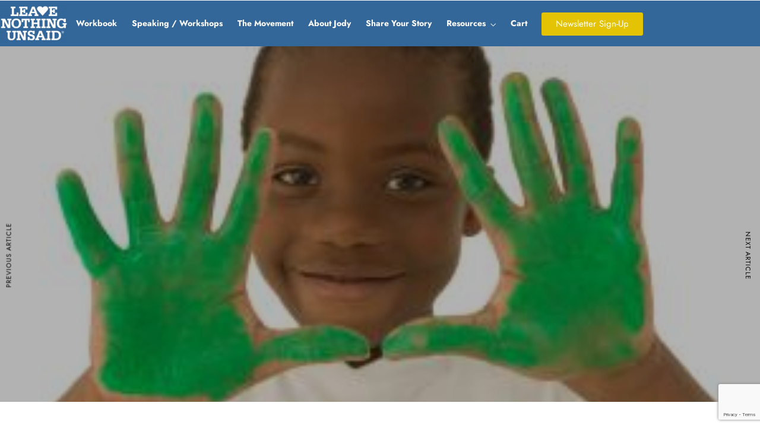

--- FILE ---
content_type: text/html; charset=utf-8
request_url: https://www.google.com/recaptcha/api2/anchor?ar=1&k=6LdxbRgrAAAAADlH3-91gJxMyj1biuJTfpa7tgZX&co=aHR0cHM6Ly93d3cubGVhdmVub3RoaW5ndW5zYWlkLmNvbTo0NDM.&hl=en&v=PoyoqOPhxBO7pBk68S4YbpHZ&size=invisible&anchor-ms=20000&execute-ms=30000&cb=5e6irdgncctg
body_size: 48472
content:
<!DOCTYPE HTML><html dir="ltr" lang="en"><head><meta http-equiv="Content-Type" content="text/html; charset=UTF-8">
<meta http-equiv="X-UA-Compatible" content="IE=edge">
<title>reCAPTCHA</title>
<style type="text/css">
/* cyrillic-ext */
@font-face {
  font-family: 'Roboto';
  font-style: normal;
  font-weight: 400;
  font-stretch: 100%;
  src: url(//fonts.gstatic.com/s/roboto/v48/KFO7CnqEu92Fr1ME7kSn66aGLdTylUAMa3GUBHMdazTgWw.woff2) format('woff2');
  unicode-range: U+0460-052F, U+1C80-1C8A, U+20B4, U+2DE0-2DFF, U+A640-A69F, U+FE2E-FE2F;
}
/* cyrillic */
@font-face {
  font-family: 'Roboto';
  font-style: normal;
  font-weight: 400;
  font-stretch: 100%;
  src: url(//fonts.gstatic.com/s/roboto/v48/KFO7CnqEu92Fr1ME7kSn66aGLdTylUAMa3iUBHMdazTgWw.woff2) format('woff2');
  unicode-range: U+0301, U+0400-045F, U+0490-0491, U+04B0-04B1, U+2116;
}
/* greek-ext */
@font-face {
  font-family: 'Roboto';
  font-style: normal;
  font-weight: 400;
  font-stretch: 100%;
  src: url(//fonts.gstatic.com/s/roboto/v48/KFO7CnqEu92Fr1ME7kSn66aGLdTylUAMa3CUBHMdazTgWw.woff2) format('woff2');
  unicode-range: U+1F00-1FFF;
}
/* greek */
@font-face {
  font-family: 'Roboto';
  font-style: normal;
  font-weight: 400;
  font-stretch: 100%;
  src: url(//fonts.gstatic.com/s/roboto/v48/KFO7CnqEu92Fr1ME7kSn66aGLdTylUAMa3-UBHMdazTgWw.woff2) format('woff2');
  unicode-range: U+0370-0377, U+037A-037F, U+0384-038A, U+038C, U+038E-03A1, U+03A3-03FF;
}
/* math */
@font-face {
  font-family: 'Roboto';
  font-style: normal;
  font-weight: 400;
  font-stretch: 100%;
  src: url(//fonts.gstatic.com/s/roboto/v48/KFO7CnqEu92Fr1ME7kSn66aGLdTylUAMawCUBHMdazTgWw.woff2) format('woff2');
  unicode-range: U+0302-0303, U+0305, U+0307-0308, U+0310, U+0312, U+0315, U+031A, U+0326-0327, U+032C, U+032F-0330, U+0332-0333, U+0338, U+033A, U+0346, U+034D, U+0391-03A1, U+03A3-03A9, U+03B1-03C9, U+03D1, U+03D5-03D6, U+03F0-03F1, U+03F4-03F5, U+2016-2017, U+2034-2038, U+203C, U+2040, U+2043, U+2047, U+2050, U+2057, U+205F, U+2070-2071, U+2074-208E, U+2090-209C, U+20D0-20DC, U+20E1, U+20E5-20EF, U+2100-2112, U+2114-2115, U+2117-2121, U+2123-214F, U+2190, U+2192, U+2194-21AE, U+21B0-21E5, U+21F1-21F2, U+21F4-2211, U+2213-2214, U+2216-22FF, U+2308-230B, U+2310, U+2319, U+231C-2321, U+2336-237A, U+237C, U+2395, U+239B-23B7, U+23D0, U+23DC-23E1, U+2474-2475, U+25AF, U+25B3, U+25B7, U+25BD, U+25C1, U+25CA, U+25CC, U+25FB, U+266D-266F, U+27C0-27FF, U+2900-2AFF, U+2B0E-2B11, U+2B30-2B4C, U+2BFE, U+3030, U+FF5B, U+FF5D, U+1D400-1D7FF, U+1EE00-1EEFF;
}
/* symbols */
@font-face {
  font-family: 'Roboto';
  font-style: normal;
  font-weight: 400;
  font-stretch: 100%;
  src: url(//fonts.gstatic.com/s/roboto/v48/KFO7CnqEu92Fr1ME7kSn66aGLdTylUAMaxKUBHMdazTgWw.woff2) format('woff2');
  unicode-range: U+0001-000C, U+000E-001F, U+007F-009F, U+20DD-20E0, U+20E2-20E4, U+2150-218F, U+2190, U+2192, U+2194-2199, U+21AF, U+21E6-21F0, U+21F3, U+2218-2219, U+2299, U+22C4-22C6, U+2300-243F, U+2440-244A, U+2460-24FF, U+25A0-27BF, U+2800-28FF, U+2921-2922, U+2981, U+29BF, U+29EB, U+2B00-2BFF, U+4DC0-4DFF, U+FFF9-FFFB, U+10140-1018E, U+10190-1019C, U+101A0, U+101D0-101FD, U+102E0-102FB, U+10E60-10E7E, U+1D2C0-1D2D3, U+1D2E0-1D37F, U+1F000-1F0FF, U+1F100-1F1AD, U+1F1E6-1F1FF, U+1F30D-1F30F, U+1F315, U+1F31C, U+1F31E, U+1F320-1F32C, U+1F336, U+1F378, U+1F37D, U+1F382, U+1F393-1F39F, U+1F3A7-1F3A8, U+1F3AC-1F3AF, U+1F3C2, U+1F3C4-1F3C6, U+1F3CA-1F3CE, U+1F3D4-1F3E0, U+1F3ED, U+1F3F1-1F3F3, U+1F3F5-1F3F7, U+1F408, U+1F415, U+1F41F, U+1F426, U+1F43F, U+1F441-1F442, U+1F444, U+1F446-1F449, U+1F44C-1F44E, U+1F453, U+1F46A, U+1F47D, U+1F4A3, U+1F4B0, U+1F4B3, U+1F4B9, U+1F4BB, U+1F4BF, U+1F4C8-1F4CB, U+1F4D6, U+1F4DA, U+1F4DF, U+1F4E3-1F4E6, U+1F4EA-1F4ED, U+1F4F7, U+1F4F9-1F4FB, U+1F4FD-1F4FE, U+1F503, U+1F507-1F50B, U+1F50D, U+1F512-1F513, U+1F53E-1F54A, U+1F54F-1F5FA, U+1F610, U+1F650-1F67F, U+1F687, U+1F68D, U+1F691, U+1F694, U+1F698, U+1F6AD, U+1F6B2, U+1F6B9-1F6BA, U+1F6BC, U+1F6C6-1F6CF, U+1F6D3-1F6D7, U+1F6E0-1F6EA, U+1F6F0-1F6F3, U+1F6F7-1F6FC, U+1F700-1F7FF, U+1F800-1F80B, U+1F810-1F847, U+1F850-1F859, U+1F860-1F887, U+1F890-1F8AD, U+1F8B0-1F8BB, U+1F8C0-1F8C1, U+1F900-1F90B, U+1F93B, U+1F946, U+1F984, U+1F996, U+1F9E9, U+1FA00-1FA6F, U+1FA70-1FA7C, U+1FA80-1FA89, U+1FA8F-1FAC6, U+1FACE-1FADC, U+1FADF-1FAE9, U+1FAF0-1FAF8, U+1FB00-1FBFF;
}
/* vietnamese */
@font-face {
  font-family: 'Roboto';
  font-style: normal;
  font-weight: 400;
  font-stretch: 100%;
  src: url(//fonts.gstatic.com/s/roboto/v48/KFO7CnqEu92Fr1ME7kSn66aGLdTylUAMa3OUBHMdazTgWw.woff2) format('woff2');
  unicode-range: U+0102-0103, U+0110-0111, U+0128-0129, U+0168-0169, U+01A0-01A1, U+01AF-01B0, U+0300-0301, U+0303-0304, U+0308-0309, U+0323, U+0329, U+1EA0-1EF9, U+20AB;
}
/* latin-ext */
@font-face {
  font-family: 'Roboto';
  font-style: normal;
  font-weight: 400;
  font-stretch: 100%;
  src: url(//fonts.gstatic.com/s/roboto/v48/KFO7CnqEu92Fr1ME7kSn66aGLdTylUAMa3KUBHMdazTgWw.woff2) format('woff2');
  unicode-range: U+0100-02BA, U+02BD-02C5, U+02C7-02CC, U+02CE-02D7, U+02DD-02FF, U+0304, U+0308, U+0329, U+1D00-1DBF, U+1E00-1E9F, U+1EF2-1EFF, U+2020, U+20A0-20AB, U+20AD-20C0, U+2113, U+2C60-2C7F, U+A720-A7FF;
}
/* latin */
@font-face {
  font-family: 'Roboto';
  font-style: normal;
  font-weight: 400;
  font-stretch: 100%;
  src: url(//fonts.gstatic.com/s/roboto/v48/KFO7CnqEu92Fr1ME7kSn66aGLdTylUAMa3yUBHMdazQ.woff2) format('woff2');
  unicode-range: U+0000-00FF, U+0131, U+0152-0153, U+02BB-02BC, U+02C6, U+02DA, U+02DC, U+0304, U+0308, U+0329, U+2000-206F, U+20AC, U+2122, U+2191, U+2193, U+2212, U+2215, U+FEFF, U+FFFD;
}
/* cyrillic-ext */
@font-face {
  font-family: 'Roboto';
  font-style: normal;
  font-weight: 500;
  font-stretch: 100%;
  src: url(//fonts.gstatic.com/s/roboto/v48/KFO7CnqEu92Fr1ME7kSn66aGLdTylUAMa3GUBHMdazTgWw.woff2) format('woff2');
  unicode-range: U+0460-052F, U+1C80-1C8A, U+20B4, U+2DE0-2DFF, U+A640-A69F, U+FE2E-FE2F;
}
/* cyrillic */
@font-face {
  font-family: 'Roboto';
  font-style: normal;
  font-weight: 500;
  font-stretch: 100%;
  src: url(//fonts.gstatic.com/s/roboto/v48/KFO7CnqEu92Fr1ME7kSn66aGLdTylUAMa3iUBHMdazTgWw.woff2) format('woff2');
  unicode-range: U+0301, U+0400-045F, U+0490-0491, U+04B0-04B1, U+2116;
}
/* greek-ext */
@font-face {
  font-family: 'Roboto';
  font-style: normal;
  font-weight: 500;
  font-stretch: 100%;
  src: url(//fonts.gstatic.com/s/roboto/v48/KFO7CnqEu92Fr1ME7kSn66aGLdTylUAMa3CUBHMdazTgWw.woff2) format('woff2');
  unicode-range: U+1F00-1FFF;
}
/* greek */
@font-face {
  font-family: 'Roboto';
  font-style: normal;
  font-weight: 500;
  font-stretch: 100%;
  src: url(//fonts.gstatic.com/s/roboto/v48/KFO7CnqEu92Fr1ME7kSn66aGLdTylUAMa3-UBHMdazTgWw.woff2) format('woff2');
  unicode-range: U+0370-0377, U+037A-037F, U+0384-038A, U+038C, U+038E-03A1, U+03A3-03FF;
}
/* math */
@font-face {
  font-family: 'Roboto';
  font-style: normal;
  font-weight: 500;
  font-stretch: 100%;
  src: url(//fonts.gstatic.com/s/roboto/v48/KFO7CnqEu92Fr1ME7kSn66aGLdTylUAMawCUBHMdazTgWw.woff2) format('woff2');
  unicode-range: U+0302-0303, U+0305, U+0307-0308, U+0310, U+0312, U+0315, U+031A, U+0326-0327, U+032C, U+032F-0330, U+0332-0333, U+0338, U+033A, U+0346, U+034D, U+0391-03A1, U+03A3-03A9, U+03B1-03C9, U+03D1, U+03D5-03D6, U+03F0-03F1, U+03F4-03F5, U+2016-2017, U+2034-2038, U+203C, U+2040, U+2043, U+2047, U+2050, U+2057, U+205F, U+2070-2071, U+2074-208E, U+2090-209C, U+20D0-20DC, U+20E1, U+20E5-20EF, U+2100-2112, U+2114-2115, U+2117-2121, U+2123-214F, U+2190, U+2192, U+2194-21AE, U+21B0-21E5, U+21F1-21F2, U+21F4-2211, U+2213-2214, U+2216-22FF, U+2308-230B, U+2310, U+2319, U+231C-2321, U+2336-237A, U+237C, U+2395, U+239B-23B7, U+23D0, U+23DC-23E1, U+2474-2475, U+25AF, U+25B3, U+25B7, U+25BD, U+25C1, U+25CA, U+25CC, U+25FB, U+266D-266F, U+27C0-27FF, U+2900-2AFF, U+2B0E-2B11, U+2B30-2B4C, U+2BFE, U+3030, U+FF5B, U+FF5D, U+1D400-1D7FF, U+1EE00-1EEFF;
}
/* symbols */
@font-face {
  font-family: 'Roboto';
  font-style: normal;
  font-weight: 500;
  font-stretch: 100%;
  src: url(//fonts.gstatic.com/s/roboto/v48/KFO7CnqEu92Fr1ME7kSn66aGLdTylUAMaxKUBHMdazTgWw.woff2) format('woff2');
  unicode-range: U+0001-000C, U+000E-001F, U+007F-009F, U+20DD-20E0, U+20E2-20E4, U+2150-218F, U+2190, U+2192, U+2194-2199, U+21AF, U+21E6-21F0, U+21F3, U+2218-2219, U+2299, U+22C4-22C6, U+2300-243F, U+2440-244A, U+2460-24FF, U+25A0-27BF, U+2800-28FF, U+2921-2922, U+2981, U+29BF, U+29EB, U+2B00-2BFF, U+4DC0-4DFF, U+FFF9-FFFB, U+10140-1018E, U+10190-1019C, U+101A0, U+101D0-101FD, U+102E0-102FB, U+10E60-10E7E, U+1D2C0-1D2D3, U+1D2E0-1D37F, U+1F000-1F0FF, U+1F100-1F1AD, U+1F1E6-1F1FF, U+1F30D-1F30F, U+1F315, U+1F31C, U+1F31E, U+1F320-1F32C, U+1F336, U+1F378, U+1F37D, U+1F382, U+1F393-1F39F, U+1F3A7-1F3A8, U+1F3AC-1F3AF, U+1F3C2, U+1F3C4-1F3C6, U+1F3CA-1F3CE, U+1F3D4-1F3E0, U+1F3ED, U+1F3F1-1F3F3, U+1F3F5-1F3F7, U+1F408, U+1F415, U+1F41F, U+1F426, U+1F43F, U+1F441-1F442, U+1F444, U+1F446-1F449, U+1F44C-1F44E, U+1F453, U+1F46A, U+1F47D, U+1F4A3, U+1F4B0, U+1F4B3, U+1F4B9, U+1F4BB, U+1F4BF, U+1F4C8-1F4CB, U+1F4D6, U+1F4DA, U+1F4DF, U+1F4E3-1F4E6, U+1F4EA-1F4ED, U+1F4F7, U+1F4F9-1F4FB, U+1F4FD-1F4FE, U+1F503, U+1F507-1F50B, U+1F50D, U+1F512-1F513, U+1F53E-1F54A, U+1F54F-1F5FA, U+1F610, U+1F650-1F67F, U+1F687, U+1F68D, U+1F691, U+1F694, U+1F698, U+1F6AD, U+1F6B2, U+1F6B9-1F6BA, U+1F6BC, U+1F6C6-1F6CF, U+1F6D3-1F6D7, U+1F6E0-1F6EA, U+1F6F0-1F6F3, U+1F6F7-1F6FC, U+1F700-1F7FF, U+1F800-1F80B, U+1F810-1F847, U+1F850-1F859, U+1F860-1F887, U+1F890-1F8AD, U+1F8B0-1F8BB, U+1F8C0-1F8C1, U+1F900-1F90B, U+1F93B, U+1F946, U+1F984, U+1F996, U+1F9E9, U+1FA00-1FA6F, U+1FA70-1FA7C, U+1FA80-1FA89, U+1FA8F-1FAC6, U+1FACE-1FADC, U+1FADF-1FAE9, U+1FAF0-1FAF8, U+1FB00-1FBFF;
}
/* vietnamese */
@font-face {
  font-family: 'Roboto';
  font-style: normal;
  font-weight: 500;
  font-stretch: 100%;
  src: url(//fonts.gstatic.com/s/roboto/v48/KFO7CnqEu92Fr1ME7kSn66aGLdTylUAMa3OUBHMdazTgWw.woff2) format('woff2');
  unicode-range: U+0102-0103, U+0110-0111, U+0128-0129, U+0168-0169, U+01A0-01A1, U+01AF-01B0, U+0300-0301, U+0303-0304, U+0308-0309, U+0323, U+0329, U+1EA0-1EF9, U+20AB;
}
/* latin-ext */
@font-face {
  font-family: 'Roboto';
  font-style: normal;
  font-weight: 500;
  font-stretch: 100%;
  src: url(//fonts.gstatic.com/s/roboto/v48/KFO7CnqEu92Fr1ME7kSn66aGLdTylUAMa3KUBHMdazTgWw.woff2) format('woff2');
  unicode-range: U+0100-02BA, U+02BD-02C5, U+02C7-02CC, U+02CE-02D7, U+02DD-02FF, U+0304, U+0308, U+0329, U+1D00-1DBF, U+1E00-1E9F, U+1EF2-1EFF, U+2020, U+20A0-20AB, U+20AD-20C0, U+2113, U+2C60-2C7F, U+A720-A7FF;
}
/* latin */
@font-face {
  font-family: 'Roboto';
  font-style: normal;
  font-weight: 500;
  font-stretch: 100%;
  src: url(//fonts.gstatic.com/s/roboto/v48/KFO7CnqEu92Fr1ME7kSn66aGLdTylUAMa3yUBHMdazQ.woff2) format('woff2');
  unicode-range: U+0000-00FF, U+0131, U+0152-0153, U+02BB-02BC, U+02C6, U+02DA, U+02DC, U+0304, U+0308, U+0329, U+2000-206F, U+20AC, U+2122, U+2191, U+2193, U+2212, U+2215, U+FEFF, U+FFFD;
}
/* cyrillic-ext */
@font-face {
  font-family: 'Roboto';
  font-style: normal;
  font-weight: 900;
  font-stretch: 100%;
  src: url(//fonts.gstatic.com/s/roboto/v48/KFO7CnqEu92Fr1ME7kSn66aGLdTylUAMa3GUBHMdazTgWw.woff2) format('woff2');
  unicode-range: U+0460-052F, U+1C80-1C8A, U+20B4, U+2DE0-2DFF, U+A640-A69F, U+FE2E-FE2F;
}
/* cyrillic */
@font-face {
  font-family: 'Roboto';
  font-style: normal;
  font-weight: 900;
  font-stretch: 100%;
  src: url(//fonts.gstatic.com/s/roboto/v48/KFO7CnqEu92Fr1ME7kSn66aGLdTylUAMa3iUBHMdazTgWw.woff2) format('woff2');
  unicode-range: U+0301, U+0400-045F, U+0490-0491, U+04B0-04B1, U+2116;
}
/* greek-ext */
@font-face {
  font-family: 'Roboto';
  font-style: normal;
  font-weight: 900;
  font-stretch: 100%;
  src: url(//fonts.gstatic.com/s/roboto/v48/KFO7CnqEu92Fr1ME7kSn66aGLdTylUAMa3CUBHMdazTgWw.woff2) format('woff2');
  unicode-range: U+1F00-1FFF;
}
/* greek */
@font-face {
  font-family: 'Roboto';
  font-style: normal;
  font-weight: 900;
  font-stretch: 100%;
  src: url(//fonts.gstatic.com/s/roboto/v48/KFO7CnqEu92Fr1ME7kSn66aGLdTylUAMa3-UBHMdazTgWw.woff2) format('woff2');
  unicode-range: U+0370-0377, U+037A-037F, U+0384-038A, U+038C, U+038E-03A1, U+03A3-03FF;
}
/* math */
@font-face {
  font-family: 'Roboto';
  font-style: normal;
  font-weight: 900;
  font-stretch: 100%;
  src: url(//fonts.gstatic.com/s/roboto/v48/KFO7CnqEu92Fr1ME7kSn66aGLdTylUAMawCUBHMdazTgWw.woff2) format('woff2');
  unicode-range: U+0302-0303, U+0305, U+0307-0308, U+0310, U+0312, U+0315, U+031A, U+0326-0327, U+032C, U+032F-0330, U+0332-0333, U+0338, U+033A, U+0346, U+034D, U+0391-03A1, U+03A3-03A9, U+03B1-03C9, U+03D1, U+03D5-03D6, U+03F0-03F1, U+03F4-03F5, U+2016-2017, U+2034-2038, U+203C, U+2040, U+2043, U+2047, U+2050, U+2057, U+205F, U+2070-2071, U+2074-208E, U+2090-209C, U+20D0-20DC, U+20E1, U+20E5-20EF, U+2100-2112, U+2114-2115, U+2117-2121, U+2123-214F, U+2190, U+2192, U+2194-21AE, U+21B0-21E5, U+21F1-21F2, U+21F4-2211, U+2213-2214, U+2216-22FF, U+2308-230B, U+2310, U+2319, U+231C-2321, U+2336-237A, U+237C, U+2395, U+239B-23B7, U+23D0, U+23DC-23E1, U+2474-2475, U+25AF, U+25B3, U+25B7, U+25BD, U+25C1, U+25CA, U+25CC, U+25FB, U+266D-266F, U+27C0-27FF, U+2900-2AFF, U+2B0E-2B11, U+2B30-2B4C, U+2BFE, U+3030, U+FF5B, U+FF5D, U+1D400-1D7FF, U+1EE00-1EEFF;
}
/* symbols */
@font-face {
  font-family: 'Roboto';
  font-style: normal;
  font-weight: 900;
  font-stretch: 100%;
  src: url(//fonts.gstatic.com/s/roboto/v48/KFO7CnqEu92Fr1ME7kSn66aGLdTylUAMaxKUBHMdazTgWw.woff2) format('woff2');
  unicode-range: U+0001-000C, U+000E-001F, U+007F-009F, U+20DD-20E0, U+20E2-20E4, U+2150-218F, U+2190, U+2192, U+2194-2199, U+21AF, U+21E6-21F0, U+21F3, U+2218-2219, U+2299, U+22C4-22C6, U+2300-243F, U+2440-244A, U+2460-24FF, U+25A0-27BF, U+2800-28FF, U+2921-2922, U+2981, U+29BF, U+29EB, U+2B00-2BFF, U+4DC0-4DFF, U+FFF9-FFFB, U+10140-1018E, U+10190-1019C, U+101A0, U+101D0-101FD, U+102E0-102FB, U+10E60-10E7E, U+1D2C0-1D2D3, U+1D2E0-1D37F, U+1F000-1F0FF, U+1F100-1F1AD, U+1F1E6-1F1FF, U+1F30D-1F30F, U+1F315, U+1F31C, U+1F31E, U+1F320-1F32C, U+1F336, U+1F378, U+1F37D, U+1F382, U+1F393-1F39F, U+1F3A7-1F3A8, U+1F3AC-1F3AF, U+1F3C2, U+1F3C4-1F3C6, U+1F3CA-1F3CE, U+1F3D4-1F3E0, U+1F3ED, U+1F3F1-1F3F3, U+1F3F5-1F3F7, U+1F408, U+1F415, U+1F41F, U+1F426, U+1F43F, U+1F441-1F442, U+1F444, U+1F446-1F449, U+1F44C-1F44E, U+1F453, U+1F46A, U+1F47D, U+1F4A3, U+1F4B0, U+1F4B3, U+1F4B9, U+1F4BB, U+1F4BF, U+1F4C8-1F4CB, U+1F4D6, U+1F4DA, U+1F4DF, U+1F4E3-1F4E6, U+1F4EA-1F4ED, U+1F4F7, U+1F4F9-1F4FB, U+1F4FD-1F4FE, U+1F503, U+1F507-1F50B, U+1F50D, U+1F512-1F513, U+1F53E-1F54A, U+1F54F-1F5FA, U+1F610, U+1F650-1F67F, U+1F687, U+1F68D, U+1F691, U+1F694, U+1F698, U+1F6AD, U+1F6B2, U+1F6B9-1F6BA, U+1F6BC, U+1F6C6-1F6CF, U+1F6D3-1F6D7, U+1F6E0-1F6EA, U+1F6F0-1F6F3, U+1F6F7-1F6FC, U+1F700-1F7FF, U+1F800-1F80B, U+1F810-1F847, U+1F850-1F859, U+1F860-1F887, U+1F890-1F8AD, U+1F8B0-1F8BB, U+1F8C0-1F8C1, U+1F900-1F90B, U+1F93B, U+1F946, U+1F984, U+1F996, U+1F9E9, U+1FA00-1FA6F, U+1FA70-1FA7C, U+1FA80-1FA89, U+1FA8F-1FAC6, U+1FACE-1FADC, U+1FADF-1FAE9, U+1FAF0-1FAF8, U+1FB00-1FBFF;
}
/* vietnamese */
@font-face {
  font-family: 'Roboto';
  font-style: normal;
  font-weight: 900;
  font-stretch: 100%;
  src: url(//fonts.gstatic.com/s/roboto/v48/KFO7CnqEu92Fr1ME7kSn66aGLdTylUAMa3OUBHMdazTgWw.woff2) format('woff2');
  unicode-range: U+0102-0103, U+0110-0111, U+0128-0129, U+0168-0169, U+01A0-01A1, U+01AF-01B0, U+0300-0301, U+0303-0304, U+0308-0309, U+0323, U+0329, U+1EA0-1EF9, U+20AB;
}
/* latin-ext */
@font-face {
  font-family: 'Roboto';
  font-style: normal;
  font-weight: 900;
  font-stretch: 100%;
  src: url(//fonts.gstatic.com/s/roboto/v48/KFO7CnqEu92Fr1ME7kSn66aGLdTylUAMa3KUBHMdazTgWw.woff2) format('woff2');
  unicode-range: U+0100-02BA, U+02BD-02C5, U+02C7-02CC, U+02CE-02D7, U+02DD-02FF, U+0304, U+0308, U+0329, U+1D00-1DBF, U+1E00-1E9F, U+1EF2-1EFF, U+2020, U+20A0-20AB, U+20AD-20C0, U+2113, U+2C60-2C7F, U+A720-A7FF;
}
/* latin */
@font-face {
  font-family: 'Roboto';
  font-style: normal;
  font-weight: 900;
  font-stretch: 100%;
  src: url(//fonts.gstatic.com/s/roboto/v48/KFO7CnqEu92Fr1ME7kSn66aGLdTylUAMa3yUBHMdazQ.woff2) format('woff2');
  unicode-range: U+0000-00FF, U+0131, U+0152-0153, U+02BB-02BC, U+02C6, U+02DA, U+02DC, U+0304, U+0308, U+0329, U+2000-206F, U+20AC, U+2122, U+2191, U+2193, U+2212, U+2215, U+FEFF, U+FFFD;
}

</style>
<link rel="stylesheet" type="text/css" href="https://www.gstatic.com/recaptcha/releases/PoyoqOPhxBO7pBk68S4YbpHZ/styles__ltr.css">
<script nonce="F11r8H3cIhElw7N4EwZ30w" type="text/javascript">window['__recaptcha_api'] = 'https://www.google.com/recaptcha/api2/';</script>
<script type="text/javascript" src="https://www.gstatic.com/recaptcha/releases/PoyoqOPhxBO7pBk68S4YbpHZ/recaptcha__en.js" nonce="F11r8H3cIhElw7N4EwZ30w">
      
    </script></head>
<body><div id="rc-anchor-alert" class="rc-anchor-alert"></div>
<input type="hidden" id="recaptcha-token" value="[base64]">
<script type="text/javascript" nonce="F11r8H3cIhElw7N4EwZ30w">
      recaptcha.anchor.Main.init("[\x22ainput\x22,[\x22bgdata\x22,\x22\x22,\[base64]/[base64]/[base64]/[base64]/cjw8ejpyPj4+eil9Y2F0Y2gobCl7dGhyb3cgbDt9fSxIPWZ1bmN0aW9uKHcsdCx6KXtpZih3PT0xOTR8fHc9PTIwOCl0LnZbd10/dC52W3ddLmNvbmNhdCh6KTp0LnZbd109b2Yoeix0KTtlbHNle2lmKHQuYkImJnchPTMxNylyZXR1cm47dz09NjZ8fHc9PTEyMnx8dz09NDcwfHx3PT00NHx8dz09NDE2fHx3PT0zOTd8fHc9PTQyMXx8dz09Njh8fHc9PTcwfHx3PT0xODQ/[base64]/[base64]/[base64]/bmV3IGRbVl0oSlswXSk6cD09Mj9uZXcgZFtWXShKWzBdLEpbMV0pOnA9PTM/bmV3IGRbVl0oSlswXSxKWzFdLEpbMl0pOnA9PTQ/[base64]/[base64]/[base64]/[base64]\x22,\[base64]\x22,\x22woHChVjDt8Kqf0/CusOqcx/DhsOzRBc4wqt/[base64]/DuHbCksKowo3DggVUEE/DvMOofmMdCsK7XxoewrbDtSHCn8K9LmvCr8ObAcOJw5zCt8Oxw5fDncK1wp/ClER/wp8/L8KYw7YFwrlIwrjCognDrMO0bi7Ci8Ola37DvMOwbXJHDsOIR8KewqXCvMOlw43DsV4cDWrDscKswptkwovDlmPCucKuw6PDnMOjwrM4w5rDmsKKSSnDlxhQBS/DuiJQw4RBNnfDhyvCrcKSdSHDtMK4wooHIQZJG8OYDMKtw43DmcKbwpfCpkU5SFLCgMODH8KfwoZ7T2LCjcK6wo/DoxE5SgjDrMO7SMKdwp7Csz9ewrtJwoDCoMOhRcOyw5/CiXrChyEPw5bDvAxDwpzDi8KvwrXCgMK0WsOVwr/ClFTCo3fCq3F0w6DDqmrCvcK3JmYMTcOuw4DDlhhJJRHDpMOaDMKUwp7DiTTDsMOQD8OED0BLVcOXdMO+fCcQUMOMIsKywqXCmMKMwofDsxRIw55Zw7/DgsOfJsKPW8KJA8OeF8OVacKrw73DnUnCkmPDjlp+KcKAw4LCg8O2woHDtcKgcsO8wp3Dp0MzEirClgLDhQNHMMKMw4bDuSHDk2Y8JsORwrtvwrFCQinCjkUpQ8K7wrnCm8Ouw7pua8KROcKMw6x0wr4LwrHDgsKjwrkdTH/Cv8K4wps1wo0CO8OZasKhw5/DmjU7Y8O/LcKyw7zDi8O1VC9Kw53DnQzDnhHCjQNXMFMsKwjDn8O6JhoTwoXCn1PCm2jCj8KCwprDmcKlcy/[base64]/[base64]/DMOrw77Ds8Kyw7vDo0zCg8O+w4HDhcKkw7gYWnIOwpHCp1XClsKkYGklf8ORbFR5w6TCm8Krw6jDlhEHw4Maw6czwoHDrsO9WxMBw7/[base64]/w4DCl1ADwqMqw6bCkxDDqsKhcBE/[base64]/[base64]/[base64]/Alw4wpx5ewJsRsKmwojClcOtQVTDlQY9XgQuMWLCn3AkKzLDslPCqxwiHlHCvcOjwo/[base64]/DlsKpS8O+wqENw4DDtMOSw5JdFcO3O8Otw6vCqwhnAwbCnC/CoHXDmcKKdsOpJHMnw4V8HVHCssKja8Kew60Ow70rw7A8wpbChMKNwrjDkkw9FCDDocOAw63CsMORwoPCrgR8wpdbw7HDmmXDh8O9U8KmwpfDncKvZMOicXIqTcOZwo/DiwHDqsOdSMKQw7lpwohRwprDicOww7/DsHXCh8KgGsK+wq7DmMKsM8KHw4ACwrwLw6BGD8K1woxIwrM4KHzDvEXCq8OgY8KOw7rDgHjDoRF1bynDqsO0w7HDicOow5vCp8OWwovDlDPCp2EfwoYTw4PDlcKVw6TDs8OUwrLDlBbDkMO1dHJjTnZVw6jDiWrDlcKYasKlN8Olw7/DjcOhS8O4wp3Cu37Dr8O2VMOAPz7DlVUewoVxwrZ+ScOzwrvCuQoGwrZSFm8ywpvCjE7DuMKUVMOOw63Dsyp3Dg3DhnxhbVXDvndMw7wEQ8OqwrAtQsKlwpELwp0VN8KQPcKjw57DgsKtwo9QE1/DlgLCpmsABkcrwppNwoLCrcKawqcAMMOcw5zCkjLCgS/Dg1zCk8Kvwpl5w5HCmcKcScO+NMKOwqgcw70lLhfDsMO/[base64]/[base64]/[base64]/w4JfwpXDtmhuw65cZ8KPQMO9wr3CsAhgUcKJIsKvwrI8w55Zw5Q1w6bDu3ErwoFCYTJlE8OKa8KHwqPDt2JNesOuaTRQIGUOGR8hwr3ClMKpw5QNw5oUT24aR8KowrZyw6o/wp3DvSkDw7XDrUEdwqfCohoYKSsWWip6Ozpiwq4rbsOsWsO0L03DqQTDgsOXw4EGRhvDomhdwqDCusK1wpDDn8Kcw7/DlMKOw6wAw4vDui7ClcKeF8ONwoFyw75nw4loOsOiTU3DmxJRw6LCs8KiaQPCoT8GwppSOsObw4/CnRDCjcKFMx3DnsK6AFzDrsOZYSnCqWbCunsEXMORw5Eow5HCkx3Ch8KQw7/DmMKoYMOrwo1EwrnDlMOLwp5lw5jCqcKMaMOBw5MmYcOlOiZUw6HCvsKJwpcwVlXDplnCjwIkYS9uw6TCt8OGw5jClsKcW8KVw5vDvkIaMMKgwqtGwqjCmMK4DEzCvcKXw5zCrgcowrTCjGdYwqEdesKsw7Z/WcOZYMOKccOiDMO3wpzDqSPDqMO3VDM7FGXDncOkZ8KkC3kTeTsNw6RewoZ8bsOPw6NiaQlTZcORXcO8wqzDp2/CssOywqPDsS/CpTLDuMK/OMO1w4ZvcsKdecKaLRTDh8Oswp7DuUV1w73DlMKgeSXCocOmwrHCngnDhMKha3ARw6BGPMO1wrI0w4nDpWLDhSsWYsOhwpwTBMKdZkXCtmgQw6HDuMOQfsKFwrXClAnDtsOTAGnCvR3CocKkCMOYA8K6wrTDocO/fMOzwqXCrMOyw5vCviHCssOaN1AMbnbCrRV/w79pw6QQw7PCjyZJFcK5IMOsK8Kjw5Z3Z8OLw6fCvsKXckXDusKxw4AIdsKReElmwrhmGMOvTxgAdkYlw7gSVglDR8OnGMO3RcOdwqnDs8OQw6hdwp0sKsO2w7BsRHRBwpHDlkpFK8OdfB88wpLDlMOVw7khworDncK1YMK+wrPDhEjCicOhD8O0w4/[base64]/w5HDlcKfJA7DjsOiw4d3TwHDk8K2DjPCqsOiTTzDu8OEwqtFwozClxHDn3MCwqgcCcKvwqpFw6s5HMOzWxUWRmtnDcO2QD0sasOXw6s1fgfCgE/CtwMrURI8wrbCkcKqdMOCw514BsO7wpsqXj7CrmXCj0B7wrBcw5/Cti7ChMK1wr7DnwHCumjCjDQBKsObcsKhwpIST23DnMK1MsKEwr7CmRAuw5TDrsKcVxBRwpIPS8O5w7Rzw4zDpA/CpG/[base64]/RAbCkcKZwrljZ1w/TsOkDQ51wq7CjcOfSsKxMcKEw73CsMOhB8KVW8Kqw4nCisO4w7BlwqLCvVF0QV1ud8K1A8KKSnzCkMOGwpd1Ej4kw5bCl8KbbsKzIGrCrcOkcE1jwpMedMKiLcKNwpQSw5Arc8Ohwr5xwpERwojDmsOMAh0DRsOdMi/ChlHCgsOvwqxuwqUSw5cfw7LDs8Oaw6HCsCXDpinDjsK9S8KUGQhjdGTDgk3DqMKVEnFTYyxOO0/Cgw5acn4nw5/[base64]/[base64]/[base64]/Diz96eW7DlsK9FsK3E2pXw7HDk0YmdDHCuMK6wrwfb8OxcBF/[base64]/CisKdZsODw6vDtsOuwpTCgA7DssKSw7F6PMORTcOzWybCgDjCsMK6LwrDo8KKOsKyPX7DjsOKBD4pw7XDvsK2I8OAEk7Cp2XDuMKTwpPDhGUueX4HwpsGwrsOw7/[base64]/DryrCuVLDl8KPwpdvw7fCmUzDjlhjO8Ogw6TCu8OPHQTCicOewroLw7TCuTzCn8O6T8OzwqvDvsKTwporBcONJsOOw5zDvzvCssOPwpDCj0/CmxwOeMOracKzBMK0w5Ihw7LDtwM7S8OKw6XCnQo4FcO/w5fDrsOeD8OAw4vDiMOBwoBvTn8LwqcRPcOqw5/DnkQjwpDDg0rCt0HDo8K1w4VMM8K3wpx8JxJGw5rDm3ZicDURU8K5WcO2XDHCol/[base64]/CvS9Fw64SGVPDnsO0ZcKDG2N8aMOBSGFOw7EEw5nCmMODdBPCoVRxw6vDqsO+wqcuwp/Di8OywpjDmX7Dpnxpwq3CosOEwoYVJWN6wrtMwp8nw7HCmnlZUX3CmTnDixhKIkYTBsOtSU0OwppMXxh8BwPDslgpwrnDhcKdw6YEEQzCl2srwqM8w7DCtyBWUMKebj9swrRmK8Oqw6gWwpzCsHt4wqHDm8OfYTvDsV/[base64]/DlADCkSfClW7DoMKxdsKowq4kCxNpw50lw7V4woY4R1bCrMOZXw/DkSZwC8KTw7/[base64]/w5HDlXnDumJ6wqUvw71hworCkUlnw5jDtHHDk8OgeE4qHHITw73Dp3Qrw7JrEz9lXhwPwrZFw5/ChyTDkR7ClG0gw7QZwqQZw5Z2TcKIK0XDrmjDrsK3w5RrJE17wo/[base64]/DgMOxK2LCm8O0AsOTwpoGw4PCsXh4w5o+w4FYw5nCisO5dH3Cp8Kcw7HDlhvDkMOUwpHDpMKyQ8Kpw5fDiScPL8OKw49YQkEBwqLDqwDDviUpTl/[base64]/DpsK1w4QawrPCsBLCtRZBXm0DHgrCjcK3w6piwqTDli7CoMODwoY6w7vDu8KdHcK3M8O/UxTCkSZmw4fCs8O5wpPDq8OqA8ORBCQAwrRhOhnClMOhwrJ8w4TDgXTDskrCgMOXZMOowoUAw4tOZU/CqWLCmwlLUh/CsX7DncKtGDLDs25yw5HChsO0w7rClmB4w6FVLnbCgSUEw6HDjcOJIsOHYz4WJmTCvTnCn8O+wqHDscOUwp7DuMO5woZ7w6nCnMOkdzYHwrhTwpTCgnTDjcOCw4hFRcOlw4o9BcKuw65vw4IKLH3DnsKMJsOEfMOAwp/Dm8O3wrl8Vn4/w4rDgj1CalDChMO2fzNlwovChcKQwrIVD8OJbnx/McK3LMOZwovCpcKfAcK2woHDhcO2RcOTIcOyWi1dw6FOYz8HTMOMIXlifgTCvsKyw7sJUmBeEcKXw6zCkAI6KhB4BsOqw5XCmcOMwq3DscOzOMOww4fCnsKeVXjCgsO9w5LCm8Kuwr5PfMOdwoLCg27DuR3Cv8Oaw7/DvFjDqHQqOkgIw6cyBMOEH8Ksw5N4w50zwo7DtMOUwrgJw7LDjmQtw68JbMOqJzjCkxcHw4RywqFdcTXDnhcAwoIZQ8OOwqsjScKCwoNTwqJ3QsKpAmsKesOCP8K+Sm4Ww4JHemXChMOZJMKxw4XCkl/DtFnCscKZw6fCglYzSsOMwp3Ds8OvUMOKwrVewrzDtsOKG8KJR8OVw7XDvcOYEHc1w7sNHsKlGcOQw7fDv8K8FBt0S8KQTMOpw6YKwpTDvcO8IcO+UcKYGmDCisK7wqpNMsKEPGZ4HsOcw7t0wpsMe8OFEcOJw4J/wrUEwovDgsO7cxDDoMOQwqspFTLDscOWLMOCNkjDrXHDscOib3ZgG8KcasOBJxILIcOOJcOxCMKwC8OGIzA1PloXHcOfISwxaGXDpXZdwppBfT8cWsKsQT7CjU1dwqNzw5BeK3Itw4rDg8KdcHErwrJew7syw5TDrw/Cvl7CqcOSUDzCtV3CksOiDcKqw6EIXsKPXi3DtMODwoLDhwHDsibDsXQDw7nCk2PDjsOhWcO5aidJHX/CmsKNwoRWwql7w4lUwo/DmsKtQcOxaMKqwqYhfhJ/CMOLU0trw7AjThMfwoNLw7FxSzw2MyhpwqXDpgrDiVnDj8Ojwohjw6XCs07CmcOQV1nCpkZ7wrDDvRlDcm7DpwxhwrvDo10HwqHCg8Odw7PDrTnCjTrCqFB/REdrw63Ds2UuwqrCj8K6wo/DsXAhwr8rPifCqSdpwpfDtcOcLhTCt8OMewPDkBjCtsKrw7LCvsKJw7HDncOCBjPCjsKuBHYxBsKSw7fDkTZCHn8vccOTMsKlbHrCrX3CtsOXXyjCmsK3EMOBesKIw6F9N8O4esOtMD8wM8KCwrUOZhPDvcOwesOgDcK/fTTDl8Oaw7DCvsOZdlPDsTBqwpMRwrDDmcKsw7AMwoRnw7/[base64]/Cp8KZwq3Cg8Ogw7nCtz/DrQ8yw5zCsWwBZSnDuFw6w4DCp2DCiRkFeCjDvglkKMK1w6QheXHCjMO5MMOSwrjCl8Oiwp/Ck8OYwqwxw5tAwpvClQsuBW8YIsK3wrlIw5RpwoUGwoLClsOeMcKqK8KXUHYoeiIcwrxedMOwFMOKScKEw5Arw7YGw4vCnioPaMOCw7LDpMONwqABw6jCow/Ck8KAXcK9OU09cXDCrMOcw6rDvcKdwqbDtjjDn00lwpYafMK/[base64]/DiMKqwo81CMOlwrvCmGfDksOALsONEsKrwowdIQUOwrdQwrjCgsOmwq9gwrdyDF9fFhbCk8OyXMKHw57Cp8KFw4lWwrwQDcKUHH/ChcK7w5nDtcKdwoUzD8KxWx/[base64]/Cr1rCucO+w5fDkjzCsMOmCiTCvMKLRgnDq8O3w45DWsOPw6nCgG/Dm8OjdsKgQsOXw5/[base64]/[base64]/ClMOnPzrDlcKgX3N5wovDm8Kgwo4DwrzCtjHCncKUw4NHwpvDt8KMO8Kbw7cRXEYWC33DkMKyPsKvwq/CmmbDp8KiwpnCkcKBwoDDlRcsGD7CsSDDoWgsFFdxwqh1C8KVLUoJw5vCrk/[base64]/DpQhCQMKLK3Fgw63DsFfDqcOzwp5/BD4Aw40Hw4bCksOEw7rDp8O2w7ARDMO1w6NkwrnDiMOeE8O3wq8gRnrCvRTDtsONwrPDpmsvwoFwW8Ogw7/[base64]/DmMK5wqfDvsOtVsKFZcKFNMKbwr/DrsO7IcKJw4/[base64]/ChMK3TxxUez0XYT/[base64]/KAbCsT3Dhndrw4nDnSwbHsO8w7g5wpLCtBfDrRHDqcOnwplvKWsAfMOYQADCucKIBC7Dk8OAw6JNwrEkRsKsw7R6G8ObcTdzbMOrwpnDuh9sw7DCiT3CuGnCvV3Cm8OlwoNQw5XCuUHDjhdGw6Ymw57CucOowqExNU/[base64]/[base64]/DsGooLHZuN28qwo3DixzDsT7DmMOWA0jDki3Dm2fDlxPCqMKGwpEWw49fWF8ZwqXCumkyw5jDhcOywp/Cn3Ykw47Dq1wCWVR7w7ByYcKKw6/Csi/DsF/[base64]/[base64]/DALCnzrCk8O7X8OWfE98TMKgSy7ChMODZcO8w6tQYMOlShjCt3wHe8K1wpjDi37DtsKJCSgDJRfCtjJLw5gic8Kyw6PDij14wrg4wojDjhzCmljCpGbDjsKuwod2G8KjGcKxw45cwpnDrT/CtcKTw4HDpcO4VcKrcsKdYBInwoHDqSDCjAnDpWRSw7tIw47CocOHw5B2McKfTsO1w5bDoMKvJ8K8wrTCnQbDsV7CpR/Cgk9ww4RCeMKNw5FiT0p1wqDDqUc9Bz/[base64]/DlDfDv8OwE8K7wpXDncKFwo3CkcObw5/DgXXCoMOGDcOadT7CucK3NcK6w6QvLWVeK8OQU8KiciYgKFnCn8Kewo3CjMKpwpw2wpwqAgbDoGnDtEjDvMOcwqzDvWlKwqBHCmYXw7XDoyDDqRhcAXrDkyhPw5/DliTDo8KjwobDtB3CvsOAw590w6QIwr5vwrbDs8Oqw4bCnj5pCRgvRhc1wrTCnsOTwpbCpsKew6XDm3DCvykdTz0uLMKaFiTCmAIywrDCrMKXDMKcwql0LMOSwrDCl8KkwpoVw6fDpcOjw43DqMK8VMOVeTfChcKjw6fCuznDqQ/DtMKtwozDvQRXw6IQw7VewrTDi8K5IAJuHVzDjMK+OnPCl8KIw5nCm3kQwqrCjmPDvsKlwrLCuBLCoDY9XF4mw5XDmEHCpFVvVsOPwqcGKj/[base64]/[base64]/LMKPGiPCrsOjwobDiEDCnAMUUHpCHcKGV8OkwpnCuyJ+THXCs8ODPcK3W2ZJGx5vw5PCq0sRP3sIw6bDh8Kdw5xJwoTDp3gSbwcMwrfDlXYWwrPDlMKXw5Iaw4F/[base64]/[base64]/DhXNSw495woEOwqZMwrJ5wotpLUzCkk/Cm8Kbw6fCq8KFw6Ezw4RPwrp4wpjCo8OnEDMJw6MKwowNw7bCrRnDt8OyXMKENXzDh3JhecOnc3hhecKewqzDuwHCiyoMw5RqwrbCkcO0wpMmYMKkw7Nzwq1nFR0Xw41Ef3QFw63CsS/ChcOFEsO8FsOxB08gURVyw5XCkcOsw6Z5esO7wqAVw4MVwq7CosKHPhFDFgXCn8Olw5fCpULDisOwE8KADMOhAjnCqsOuOMOfFMKubz/Dph8NdkfCjMOkN8Kgw63DmsKIdMOlw5cgw6Mdwr7DrQVxeSHDim7CthluE8OhbMK0UMOIKMKNIMK9wr0xw4bDlArCocORWMOuwoHCsnXCr8OWw5IIIBIPw50qwoPCmR/Dsh7DliAUasOMG8Olw71fAMKSw7FiSFHDimNwwoTDqSnDlXx9Sw/[base64]/DgBzClsKVwq7CmsOGwpnCtsO0woDCmcK9fnsFGMOewotdwocZYVHCoETDo8KywrfDjsOmMsK8wqHDnsOpBXx2VB8eD8K3ScOZw4jDiHHCigdTwpDCiMKXw73DiiLDu0fDnjHChEHCj2Egw78Awpotw5Fqwr/DhSk8w7dIwpHCjcOWM8K0w70cd8O+w6bDuDrCnHhSFGFDEcOuXWHCu8O4w6RLVQDCicK+EcKtJFdhw5Zua1A/IAZrw7deFm5jw5Nqw6VKSsOww5NoZsO6wprCvGhWUsKWwqPCr8KCb8OuaMO7anLDlMKjwqwMw7JZwrtaGcOqw4tFw4bCrcKDScK4MErCusKNwqnDmcOfQ8OeH8OUw7wvwptfZnA0wq/DhMO4wpnCvR3DhMOmw7BawprDtXLCrCh/B8OpwqrDkjN7NHLCkH4PGMKpAsKsAMKWOQnDuw9+wofCosOxT3vCskkof8OtBMKGwqEdbXDDk1B5wo3CjWlSwo/DjU9EccO7F8OHDkHDqsKrwq7Cs3/[base64]/CphHDrjV6KsKmw6DDtcKBwrxSPw3DrTDDhMKwwrJXwokgw4BuwoNmwrUuSQ3CtRZAeT8oO8KVTEjDlcOUKUfCjzQNJFZvw4MgwqTChypDwpxWB3nCn3Rqwq/DqTpywq/DtRLDmAwoccOwwqTDlns1w77DllRFwpNrAsKTR8KOMsKeQMKqPMKLYUtrw6VLw4rDpisBCBQwwrTDq8K3GxN/wpbDoS4tw6s2w5fCvnHCpi/[base64]/JcOUXxLDpXHCu8OAWGxAwqPDjcOew64bwq/[base64]/DvkLCk0vDisO1D8O+OMKOw4jDucOVFSBowqDCsMO7EAVOwrXDmsOiwrXDs8Oze8KXZnZvw5Upwoc7wrPDmcOxwp4tLGnDvsKiw658egNrwodiAcKtaBTCqkdHAUIqwrJzB8OGHsKhw4Iuw4tUE8KLQDZ2wrJkwq3CiMKxWEthw6fCtMKQwonCpMO6Ol/[base64]/[base64]/AMKlJMOLchVxwosMwr5lwrzDo8KGWWrDiko9NsKfAlzClBZUWcOjwrnDmcK6wq7CisOVUEvDu8KkwpIjw57DoAPDshs4w6DDpXVnw7TCssK4BMOOwqTDgcKHUgQcwp3Dm0g/PMKDwosmTcOsw6syY3NZAMODc8KiamvCpxxRwqcMw5rDpcKhw7EYV8O1wprChcOGw6XChFLDuwExw4jCvsKmw4DDtsOme8OkwospLChXc8KNwr7CtAg+Zw/Co8O/[base64]/[base64]/DqHLDhcKyDkfCvgAFQMOhw6Itw4sSLMKiTEMKEMOFfsK+w75dw7UPOSxlKMO4w4PCp8OhPMK/FhLCv8KxD8OJwpfCuMO9w4FLw4fDisOkw71KEzUgwrvDh8O3WXnDssOhTcOmwpIrWsOyVE1NUjXDhcKtCsKVwoLCnMKQTlfCjCvDt1nCtDFYXMKTLMOjwr/CnMKowpEdw71KR2ZiPsO5wpICJMOcWxXCoMKXcFXDjzQZW25FK1fCtsK3woo7KwPCl8KLdWHDnhzDg8Kvw516N8OawrHChMKGS8OSBl3DksKjwoYywq/CvMK/w7bDnmXCslAVw4crw5EHwo/DmMK6wq3Dk8Kae8KfKcKvw5BCwpTCrcKzw5oBwrnCqSJAPsK8I8OEcXXCrMK5C1zCrcOqw5B1w49+wpA+GcOSN8Kbw7MTw73Ct13DrMKxwr3CrMOjNhw6w4xTRcKrccOKVcKDasOhVCDCqRk+w6nDk8OGw6/Co0tnbMKIU0gVV8OLw79dwp95LR3DrApdw79Qw67Cl8OUw5kvCMO2wo3CosOdCGPCmsKPw4AYw4Jzw480GMO3w7tpw4QsVynDlAHCkMOLw7omw6I/w4PCm8KCHMKLSyfDt8OcGMOWMGrCksKtOA/DvXRNYhnDmAbDq0wzG8OaEsKawqHDh8KSXsKewr8ew7oZVk8WwpA/w5vDpMOOfMKcw7AzwqkpN8K4wrrCjcOdwo4MFMKsw694wpDCu0nCqMOxw6DCgMKhw4NvJ8KCQ8KwwoXDsxjCpMKvwq48EVUPd23CmsKZTAQHE8KGV0fCtcOvwqLDnwQWw4/[base64]/DncO6wq/DiMOVw7PChMKqCMOFKMKcQsOEdcOMwqtDYcKsdDoJwr/DhVTDjsK8bcOuw5wkU8OqWcK9w5pgw5Fjwq3Cj8K3AjnDgxrCswVMwojCnFPDtMORaMODwrkzfMKqGwZ6w5UOVMOgDW8+GRp1w6jCvcO9w7/[base64]/DkEsVw501J8Opw43CuC/[base64]/[base64]/DlMKlJjvDqjokf1lNTTILwohNwqkTwo9Uw7dvACbCkkDCn8Kmwqsxw6Zww6fCnUECw6rDtSHDmcK2w4rCuRDDhRXCscOPNQ9AC8Ojw5pgwqrCkcOnwo4/[base64]/I8KRfShIfW/DsMOoCMOHN0ogw5Bew7fDpxIcw5TDr8Kgwq1jw5wyaSMxAC1iwrxDwq/Cs0MRS8Kdw47Cgx0Xf17DgS4MCcKPbcOcQDrDjcOQwoEYKcKHAiFCw7ITwo/DjsOkOjnDmGzCmsKmM10kwq/[base64]/XQ1wfTHDvBrChivChMOTw5/[base64]/DssOZw53DigZ4P2nDosKHwqQDw6HCkQpGWMOkGsK6w5pdw5UNYQ7CusOKwqbDvQ1aw5/Ch0kKw6vDi24QwqfDh0FmwpF+PznCkEfCgcKxwpzCh8KWwppfw4DCm8KhYVnDnMKNKMOkwqRZwpByw7DCuz5VwrY6wpXDog59w6DDpsO8w75ERBPDl34VwpfCn2jDiFzCnMOwBMK5UsK6wpPCo8Kuw5TClcKiDMK/wpPDusKhw4E0w7JzURJ6fWcsB8KUWyHDhcKXfMK8w4JMDgtuwrBRDcOLAsKXZsK1w4A3wp1SE8Oiwq44P8KBw4QGwotqR8KxfcOlBMOdMmZvwpnCsHvDosKBwrDDhcKeU8KOTG4xNFMuZV1owq05MC/DgcOqwrsdORUow50AB1zCisOCw4PCuWvDpcKkXsObI8KXwqc8fMOsdicPTnE4VRfDvRDDiMO+WsKJwrbCucKmdlLCucKCQSHDiMK+E3sYGMK+TsO/woPDi3HDm8Ksw5bCo8ODwqPDrX9KNRYjw5M4ey/[base64]/CqsO3w6ZQAcK3wrTDo8OHXsKTX8OPTsKcJDrCm8Kfw4/Dm8KpCzoQKXvDj2siwqvCkAnCrcOVG8OiKsK+fWlVBMK4woPDrMOdw55VMsO0TMKZd8ONL8KOwqhEwqdSw5DCj0ITwonCl1VbwojChT1Bw7jDikhfemhyecKWw6QSG8KSIMOoc8ODBMO+Sk8VwqFMMT7DjMOKwr/DiWjCl1MTw71FO8OPIcKawqHDuWxfAMOzw4HCqSc2w5HCj8K1wolvw5PCg8KYCC3CtsOARHMBw77CvMKxw68SwpsEw4LDjgBbwoPDs116w4fCpsOKPcK/[base64]/CrDUlXcKBC8KCaibCkknCjWhJesKiEsK/[base64]/CucKoYhQ6Dz0ZNMOww7DDkcKUwoHDtmU/w49VUC7CjcOuD27DjMO8wp4LMMOWwp/[base64]/DQ0Yw6MqR8O4wpXDrlFBaQkpUMOZwrrDqcOmNQfDmGDDsEhKS8KTw7HDvMKXwozDpWMTwoTCtMOsdcOjw6k7HA3ChsOITx0Hw5/Dgz/[base64]/wq9lw6/[base64]/CsT3DvUrDjsKMH8O1FcKlUsK0w68SwpzDoH7CicOew6khw5MCDykKwoZRDCtFw6QlwrBTw7I1woDDh8OpYcKFw5bDm8KdcMOLJEMoGMKLKjHDi0HDgALCrsOWKMO6CMOCwrwrw4/CkWXCrMOawqfDgMKlRnRqwrxkwrHCrcKww78NRDZ9VcKTUA3Ck8O0fHfDvsK9FMK5Z07CmRNWQMKYw5rCu3PDtcK1SzoEw4E8w5QFwrRuXmgRwogtw53ClV4FJMOPTsOIwoNZcBocBUXDnQQJwpnCpVPDhMOXNE/[base64]/[base64]/Dm2B5w7/[base64]/Di8OTwpPDq8Oza0sxwoLDscKGwp0vaUPDmMOvRXvDicOHeF3DmMOYw7pUYsOETcKnwpYvT3rDicK1w6XDpyzCmcKXw5vCpGzCqMKfwpg3DmBuBlgNwqXDr8OKSDPDpgQwVcO2w7pBw70Qw7F+BmnCksOmE0TCl8KuM8O1wrTDiht7wqXCgFFiwqRFwoHDmS/DrsOrwpB+E8KNw5zDlsOTw7LDrMKmwpdfJkfDgyJOVcOjwrfCu8Ktw7bDhsKcw4XCjsKYI8OnSXvCrcKrwqJDU2h5JsOTHHLCl8KdwqrCr8Kkc8KxwpvDvm/[base64]/wpzDqDJGw47Cl8OnM8K1bsKDwoLDhX4Rw5TCjFbCq8O/wprCmcO5DMOnMloyw57CqSZQwookwo9sC0YbUEPDkMO6wqxASDdmw67CpwrDtjnDjhQdFUpcKwUMwoBPw5LCtMOQwqHDj8K0YMOIw5IowrsNwpEAwqzCiMOpw4zDssKjEsKIJykVDnZzf8KEwppYw5ccw5AGwrrCvmE4SAMJb8KvGcO2TVLCmMKFZl4lwp/Cn8OKwqzCnDPDhGnCisONwpPCkcKzw7Ycw4vDusOBw5LCtiVoPcKewrPDk8Kcw5wxVsO0w6XCh8OmwpUTCMOFMj3CqHcewoHCv8OVImnCuDp6w60scSx0KmDCisOdGTQWw4lrw4IlSiRfSkU3w5jDgsKpwpNIw5kGAmUHf8KIBDwtMcK3wqfDi8O6Y8OudA\\u003d\\u003d\x22],null,[\x22conf\x22,null,\x226LdxbRgrAAAAADlH3-91gJxMyj1biuJTfpa7tgZX\x22,0,null,null,null,1,[16,21,125,63,73,95,87,41,43,42,83,102,105,109,121],[1017145,420],0,null,null,null,null,0,null,0,null,700,1,null,0,\[base64]/76lBhnEnQkZnOKMAhnM8xEZ\x22,0,0,null,null,1,null,0,0,null,null,null,0],\x22https://www.leavenothingunsaid.com:443\x22,null,[3,1,1],null,null,null,1,3600,[\x22https://www.google.com/intl/en/policies/privacy/\x22,\x22https://www.google.com/intl/en/policies/terms/\x22],\x220//+BC3FPUf7MVjsXO8hLvZ+u9XHL7aIlEzX00m63uY\\u003d\x22,1,0,null,1,1768797458337,0,0,[10,120,121,67,77],null,[176],\x22RC-Vv7dR5gQ-6HvQQ\x22,null,null,null,null,null,\x220dAFcWeA5I_9-1uChVLzPkqEqh8FzNbFTStqMiNzKIVnT5qgAqHbQfClvz4OGhAxcgr5NZTXfZsccONo4chtKGw8vAzrKu_tIDcQ\x22,1768880258260]");
    </script></body></html>

--- FILE ---
content_type: text/css
request_url: https://www.leavenothingunsaid.com/wp-content/uploads/elementor/css/post-1213.css?ver=1767206922
body_size: 946
content:
.elementor-1213 .elementor-element.elementor-element-7afbde1:not(.elementor-motion-effects-element-type-background), .elementor-1213 .elementor-element.elementor-element-7afbde1 > .elementor-motion-effects-container > .elementor-motion-effects-layer{background-color:#336699;}.elementor-1213 .elementor-element.elementor-element-7afbde1{transition:background 0.3s, border 0.3s, border-radius 0.3s, box-shadow 0.3s;padding:5px 0px 5px 0px;}.elementor-1213 .elementor-element.elementor-element-7afbde1 > .elementor-background-overlay{transition:background 0.3s, border-radius 0.3s, opacity 0.3s;}.elementor-bc-flex-widget .elementor-1213 .elementor-element.elementor-element-2c57e01.elementor-column .elementor-widget-wrap{align-items:center;}.elementor-1213 .elementor-element.elementor-element-2c57e01.elementor-column.elementor-element[data-element_type="column"] > .elementor-widget-wrap.elementor-element-populated{align-content:center;align-items:center;}.elementor-1213 .elementor-element.elementor-element-2c57e01.elementor-column > .elementor-widget-wrap{justify-content:flex-start;}.elementor-1213 .elementor-element.elementor-element-2c57e01 > .elementor-element-populated{padding:0px 0px 0px 0px;}.elementor-1213 .elementor-element.elementor-element-addeeff{text-align:start;}.elementor-1213 .elementor-element.elementor-element-addeeff img{width:150px;}.elementor-1213 .elementor-element.elementor-element-33ac076.elementor-column > .elementor-widget-wrap{justify-content:center;}.elementor-1213 .elementor-element.elementor-element-33ac076 > .elementor-element-populated{padding:0px 0px 0px 0px;}.elementor-1213 .elementor-element.elementor-element-ba597c4{width:auto;max-width:auto;align-self:center;}.elementor-1213 .elementor-element.elementor-element-ba597c4 .tg_navigation_wrapper .nav li a{font-size:14px;font-weight:700;color:#FFFFFF;}.elementor-1213 .elementor-element.elementor-element-ba597c4 .tg_navigation_wrapper .nav > li{margin:0px 10px 0px 0px;}.elementor-1213 .elementor-element.elementor-element-ba597c4 .tg_navigation_wrapper .nav{text-align:left;}.elementor-1213 .elementor-element.elementor-element-ba597c4 .tg_navigation_wrapper .nav li ul.sub-menu li{padding:5px 20px 5px 20px;}.elementor-1213 .elementor-element.elementor-element-ba597c4 .tg_navigation_wrapper .nav li ul.sub-menu{text-align:left;border-radius:5px;background:#ffffff;}.elementor-1213 .elementor-element.elementor-element-ba597c4 .tg_navigation_wrapper .nav li a:hover{color:#E4C204;}.elementor-1213 .elementor-element.elementor-element-ba597c4 .tg_navigation_wrapper .nav ul li a:before, .elementor-1213 .elementor-element.elementor-element-ba597c4 .tg_navigation_wrapper div .nav li > a:before{background-color:#E4C204;}.elementor-1213 .elementor-element.elementor-element-ba597c4 .tg_navigation_wrapper .nav > li.current-menu-item > a, .elementor-1213 .elementor-element.elementor-element-ba597c4 .tg_navigation_wrapper .nav > li.current-menu-parent > a, .elementor-1213 .elementor-element.elementor-element-ba597c4 .tg_navigation_wrapper .nav > li.current-menu-ancestor > a, .elementor-1213 .elementor-element.elementor-element-ba597c4 .tg_navigation_wrapper .nav li ul:not(.sub-menu) li.current-menu-item a, .elementor-1213 .elementor-element.elementor-element-ba597c4 .tg_navigation_wrapper .nav li.current-menu-parent  ul li.current-menu-item a{color:#E4C204;}.elementor-1213 .elementor-element.elementor-element-ba597c4 .tg_navigation_wrapper .nav > li.current-menu-item > a:before, .elementor-1213 .elementor-element.elementor-element-ba597c4 .tg_navigation_wrapper .nav > li.current-menu-parent > a:before, .elementor-1213 .elementor-element.elementor-element-ba597c4 .tg_navigation_wrapper .nav > li.current-menu-ancestor > a:before, .elementor-1213 .elementor-element.elementor-element-ba597c4 .tg_navigation_wrapper .nav li ul:not(.sub-menu) li.current-menu-item a:before, .elementor-1213 .elementor-element.elementor-element-ba597c4 .tg_navigation_wrapper .nav li.current-menu-parent  ul li.current-menu-item a:before{background-color:#E4C204;}.elementor-1213 .elementor-element.elementor-element-ba597c4 .tg_navigation_wrapper .nav li ul li a{color:#222222;}.elementor-1213 .elementor-element.elementor-element-ba597c4 .tg_navigation_wrapper .nav li ul li a:hover{color:#0067DA;}.elementor-1213 .elementor-element.elementor-element-ba597c4 .tg_navigation_wrapper .nav li ul li a:before, .elementor-1213 .elementor-element.elementor-element-ba597c4 .tg_navigation_wrapper .nav li ul li > a:before{background-color:#0067DA;}.elementor-1213 .elementor-element.elementor-element-ba597c4 .tg_navigation_wrapper .nav li ul > li.current-menu-item > a, .elementor-1213 .elementor-element.elementor-element-ba597c4 .tg_navigation_wrapper .nav li ul > li.current-menu-parent > a, .elementor-1213 .elementor-element.elementor-element-ba597c4 .tg_navigation_wrapper .nav li ul > li.current-menu-ancestor > a, .elementor-1213 .elementor-element.elementor-element-ba597c4 .tg_navigation_wrapper .nav li ul li ul:not(.sub-menu) li.current-menu-item a, .elementor-1213 .elementor-element.elementor-element-ba597c4 .tg_navigation_wrapper .nav li ul li.current-menu-parent  ul li.current-menu-item a, .elementor-1213 .elementor-element.elementor-element-ba597c4 .tg_navigation_wrapper .nav li.current-menu-parent ul > li.current-menu-item > a{color:#0067DA;}.elementor-1213 .elementor-element.elementor-element-ba597c4 .tg_navigation_wrapper .nav li ul > li.current-menu-item > a:before, .elementor-1213 .elementor-element.elementor-element-ba597c4 .tg_navigation_wrapper .nav li ul > li.current-menu-parent > a:before, .elementor-1213 .elementor-element.elementor-element-ba597c4 .tg_navigation_wrapper .nav li ul > li.current-menu-ancestor > a:before, .elementor-1213 .elementor-element.elementor-element-ba597c4 .tg_navigation_wrapper .nav li ul li ul:not(.sub-menu) li.current-menu-item a:before, .elementor-1213 .elementor-element.elementor-element-ba597c4 .tg_navigation_wrapper .nav li ul li.current-menu-parent  ul li.current-menu-item a:before{background-color:#0067DA;}.elementor-1213 .elementor-element.elementor-element-542bc15 .elementor-button{background-color:#E4C204;}.elementor-1213 .elementor-element.elementor-element-542bc15 > .elementor-widget-container{padding:015px 0px 0px 0px;}.elementor-bc-flex-widget .elementor-1213 .elementor-element.elementor-element-68ac31e.elementor-column .elementor-widget-wrap{align-items:center;}.elementor-1213 .elementor-element.elementor-element-68ac31e.elementor-column.elementor-element[data-element_type="column"] > .elementor-widget-wrap.elementor-element-populated{align-content:center;align-items:center;}.elementor-1213 .elementor-element.elementor-element-3715029 > .elementor-widget-container{padding:0px 0px 0px 0px;}@media(max-width:1024px){.elementor-1213 .elementor-element.elementor-element-2c57e01 > .elementor-element-populated{padding:0px 0px 0px 30px;}}@media(min-width:768px){.elementor-1213 .elementor-element.elementor-element-2c57e01{width:10%;}.elementor-1213 .elementor-element.elementor-element-33ac076{width:70%;}.elementor-1213 .elementor-element.elementor-element-756dbc5{width:15%;}.elementor-1213 .elementor-element.elementor-element-68ac31e{width:4.956%;}}@media(max-width:1024px) and (min-width:768px){.elementor-1213 .elementor-element.elementor-element-2c57e01{width:80%;}}@media(max-width:767px){.elementor-1213 .elementor-element.elementor-element-7afbde1{padding:10px 0px 10px 0px;}.elementor-1213 .elementor-element.elementor-element-2c57e01{width:80%;}.elementor-1213 .elementor-element.elementor-element-2c57e01 > .elementor-element-populated{margin:0px 0px 0px 20px;--e-column-margin-right:0px;--e-column-margin-left:20px;padding:0px 0px 0px 0px;}.elementor-1213 .elementor-element.elementor-element-addeeff{text-align:start;}.elementor-1213 .elementor-element.elementor-element-addeeff img{width:120px;}.elementor-1213 .elementor-element.elementor-element-33ac076 > .elementor-element-populated{padding:0px 0px 0px 0px;}.elementor-1213 .elementor-element.elementor-element-68ac31e{width:20%;}}

--- FILE ---
content_type: text/css
request_url: https://www.leavenothingunsaid.com/wp-content/uploads/elementor/css/post-2917.css?ver=1767206922
body_size: 910
content:
.elementor-2917 .elementor-element.elementor-element-cb73629:not(.elementor-motion-effects-element-type-background), .elementor-2917 .elementor-element.elementor-element-cb73629 > .elementor-motion-effects-container > .elementor-motion-effects-layer{background-color:#336699;}.elementor-2917 .elementor-element.elementor-element-cb73629{transition:background 0.3s, border 0.3s, border-radius 0.3s, box-shadow 0.3s;padding:70px 0px 80px 0px;}.elementor-2917 .elementor-element.elementor-element-cb73629 > .elementor-background-overlay{transition:background 0.3s, border-radius 0.3s, opacity 0.3s;}.elementor-2917 .elementor-element.elementor-element-cb73629 > .elementor-shape-top svg{width:calc(180% + 1.3px);height:45px;}.elementor-2917 .elementor-element.elementor-element-7434de0 > .elementor-widget-container{margin:0px 0px 10px 0px;}.elementor-2917 .elementor-element.elementor-element-7434de0{text-align:start;}.elementor-2917 .elementor-element.elementor-element-7434de0 .elementor-heading-title{font-size:13px;font-weight:700;text-transform:uppercase;letter-spacing:2px;color:#E4C204;}.elementor-2917 .elementor-element.elementor-element-8f3dbec{text-align:start;}.elementor-2917 .elementor-element.elementor-element-8f3dbec .elementor-heading-title{font-size:40px;color:#ffffff;}.elementor-bc-flex-widget .elementor-2917 .elementor-element.elementor-element-af68be5.elementor-column .elementor-widget-wrap{align-items:center;}.elementor-2917 .elementor-element.elementor-element-af68be5.elementor-column.elementor-element[data-element_type="column"] > .elementor-widget-wrap.elementor-element-populated{align-content:center;align-items:center;}.elementor-2917 .elementor-element.elementor-element-b5f4528{color:#FFFFFF;}.elementor-2917 .elementor-element.elementor-element-5146283 .elementor-button{background-color:#E4C204;fill:#232439;color:#232439;}.elementor-2917 .elementor-element.elementor-element-aa57822{margin-top:30px;margin-bottom:0px;}.elementor-2917 .elementor-element.elementor-element-7d32d00 > .elementor-widget-container{margin:0px 0px 20px 0px;}.elementor-2917 .elementor-element.elementor-element-7d32d00{text-align:center;}.elementor-2917 .elementor-element.elementor-element-7d32d00 .elementor-heading-title{font-size:20px;}.elementor-2917 .elementor-element.elementor-element-7a91379{text-align:start;}.elementor-2917 .elementor-element.elementor-element-7a91379 .elementor-heading-title{font-size:14px;color:#222222;}.elementor-2917 .elementor-element.elementor-element-5bec6c5 .elementor-button{background-color:#336699;}.elementor-2917 .elementor-element.elementor-element-84c8bc9 > .elementor-widget-container{margin:0px 0px 20px 0px;}.elementor-2917 .elementor-element.elementor-element-84c8bc9{text-align:center;}.elementor-2917 .elementor-element.elementor-element-84c8bc9 .elementor-heading-title{font-size:20px;}.elementor-2917 .elementor-element.elementor-element-ac05e34{text-align:center;}.elementor-2917 .elementor-element.elementor-element-ac05e34 .elementor-heading-title{font-size:14px;color:#222222;}.elementor-2917 .elementor-element.elementor-element-279c504{--grid-template-columns:repeat(0, auto);--grid-column-gap:5px;--grid-row-gap:0px;}.elementor-2917 .elementor-element.elementor-element-279c504 .elementor-widget-container{text-align:center;}.elementor-2917 .elementor-element.elementor-element-279c504 .elementor-social-icon{background-color:#B1B1B1;}.elementor-2917 .elementor-element.elementor-element-8ca5a98 > .elementor-element-populated{text-align:end;}.elementor-2917 .elementor-element.elementor-element-524b8db{text-align:end;}.elementor-2917 .elementor-element.elementor-element-524b8db .elementor-heading-title{font-size:14px;font-weight:700;color:#222222;}.elementor-2917 .elementor-element.elementor-element-15cf568{text-align:end;}.elementor-2917 .elementor-element.elementor-element-15cf568 .elementor-heading-title{font-size:14px;color:#222222;}.elementor-2917 .elementor-element.elementor-element-e4e96c8{text-align:end;}.elementor-2917 .elementor-element.elementor-element-e4e96c8 .elementor-heading-title{font-size:14px;font-weight:700;color:#222222;}.elementor-2917 .elementor-element.elementor-element-aedb9f2 > .elementor-widget-container{margin:0px 0px 0px 0px;}.elementor-2917 .elementor-element.elementor-element-aedb9f2{text-align:end;}.elementor-2917 .elementor-element.elementor-element-aedb9f2 img{width:174px;}@media(max-width:1024px){.elementor-2917 .elementor-element.elementor-element-cb73629{padding:70px 30px 80px 30px;}.elementor-2917 .elementor-element.elementor-element-8f3dbec .elementor-heading-title{font-size:32px;line-height:1.3em;}}@media(max-width:767px){.elementor-2917 .elementor-element.elementor-element-2e59880 > .elementor-element-populated{padding:0px 20px 0px 20px;}.elementor-2917 .elementor-element.elementor-element-af68be5 > .elementor-element-populated{margin:30px 0px 0px 0px;--e-column-margin-right:0px;--e-column-margin-left:0px;padding:0px 20px 0px 20px;}.elementor-2917 .elementor-element.elementor-element-524b8db{text-align:center;}.elementor-2917 .elementor-element.elementor-element-15cf568{text-align:center;}.elementor-2917 .elementor-element.elementor-element-e4e96c8{text-align:center;}.elementor-2917 .elementor-element.elementor-element-aedb9f2{text-align:center;}}